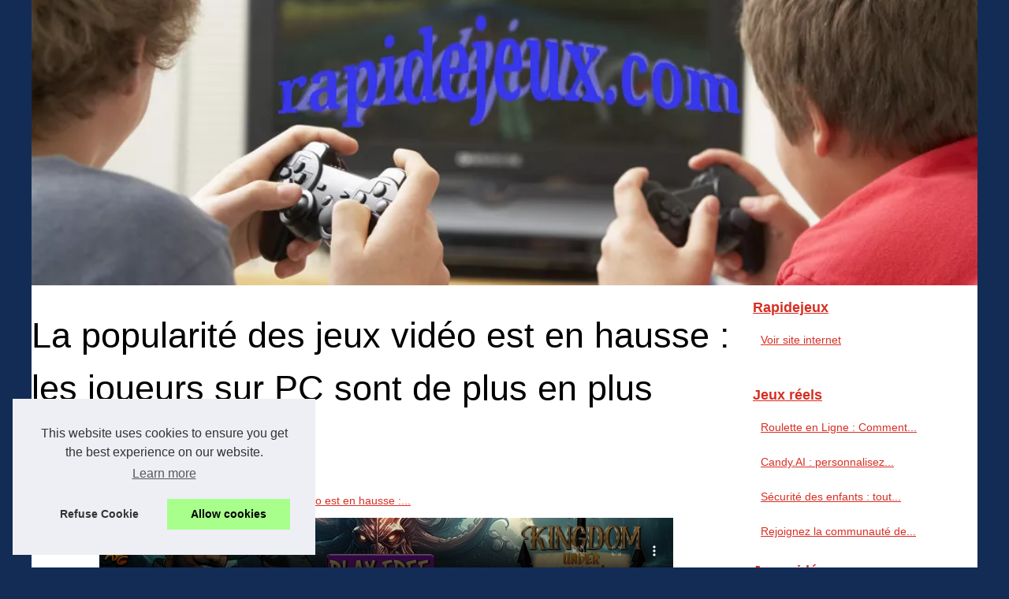

--- FILE ---
content_type: text/html; charset=UTF-8
request_url: https://offers.affilgamer.com/ifr/?bs=8&offer=1&uid=018fee06-385a-7f9b-8698-54ef122b384d
body_size: 255
content:
<!DOCTYPE html><html><head><meta charset="utf-8"><title></title><style>*{padding:0;margin:0}body{overflow:hidden}</style></head><body><a href="/?bs=8&offer=1&uid=018fee06-385a-7f9b-8698-54ef122b384d&lp=541&bid=26" target="_blank" rel="nofollow"><video muted autoplay loop><source src="https://banners.affilgamer.com/661f858e912a1.mp4"></video></a><img src="/pixel/?bs=8&offer=1&uid=018fee06-385a-7f9b-8698-54ef122b384d&lp=541&bid=26" width="1" height="1" /></body></html>


--- FILE ---
content_type: text/html; charset=UTF-8
request_url: https://offers.affilgamer.com/ifr/?bs=2&offer=1&uid=018fee06-385a-7f9b-8698-54ef122b384d
body_size: 255
content:
<!DOCTYPE html><html><head><meta charset="utf-8"><title></title><style>*{padding:0;margin:0}body{overflow:hidden}</style></head><body><a href="/?bs=2&offer=1&uid=018fee06-385a-7f9b-8698-54ef122b384d&lp=274&bid=15" target="_blank" rel="nofollow"><video muted autoplay loop><source src="https://banners.affilgamer.com/661f850498a08.mp4"></video></a><img src="/pixel/?bs=2&offer=1&uid=018fee06-385a-7f9b-8698-54ef122b384d&lp=274&bid=15" width="1" height="1" /></body></html>


--- FILE ---
content_type: text/html; charset=UTF-8
request_url: https://offers.affilgamer.com/ifr/?bs=1&offer=1&uid=018fee06-385a-7f9b-8698-54ef122b384d
body_size: 230
content:
<!DOCTYPE html><html><head><meta charset="utf-8"><title></title><style>*{padding:0;margin:0}body{overflow:hidden}</style></head><body><a href="/?bs=1&offer=1&uid=018fee06-385a-7f9b-8698-54ef122b384d&lp=274&bid=28" target="_blank" rel="nofollow"><img src="https://banners.affilgamer.com/661f85a471c24.gif"></a><img src="/pixel/?bs=1&offer=1&uid=018fee06-385a-7f9b-8698-54ef122b384d&lp=274&bid=28" width="1" height="1" /></body></html>
